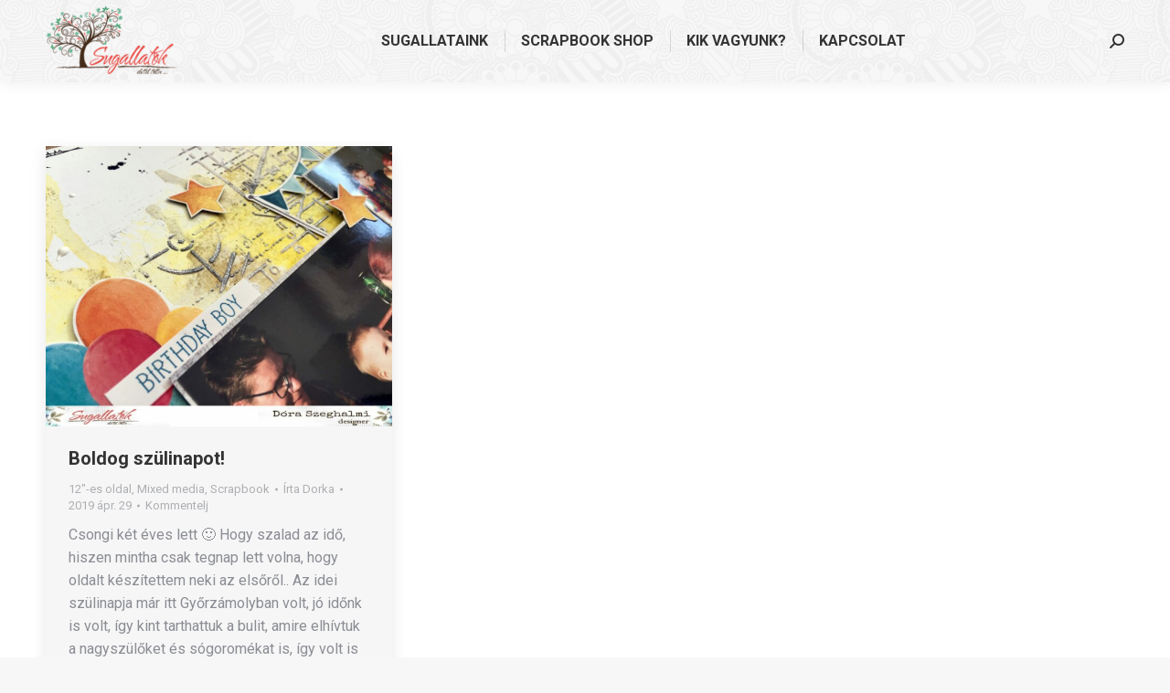

--- FILE ---
content_type: text/html; charset=UTF-8
request_url: https://sugallatok.hu/2019/04/29/
body_size: 14893
content:
<!DOCTYPE html>
<!--[if !(IE 6) | !(IE 7) | !(IE 8)  ]><!-->
<html lang="hu" class="no-js">
<!--<![endif]-->
<head>
	<meta charset="UTF-8" />
		<meta name="viewport" content="width=device-width, initial-scale=1, maximum-scale=1, user-scalable=0">
		<meta name="theme-color" content="#4ed87c"/>	<link rel="profile" href="https://gmpg.org/xfn/11" />
	<title>2019 ápr. 29 &#8211; Sugallatok</title>
<meta name='robots' content='max-image-preview:large' />
	<style>img:is([sizes="auto" i], [sizes^="auto," i]) { contain-intrinsic-size: 3000px 1500px }</style>
	<link rel='dns-prefetch' href='//www.google.com' />
<link rel='dns-prefetch' href='//maps.googleapis.com' />
<link rel='dns-prefetch' href='//maxcdn.bootstrapcdn.com' />
<link rel='dns-prefetch' href='//fonts.googleapis.com' />
<link rel='dns-prefetch' href='//www.googletagmanager.com' />
<link rel="alternate" type="application/rss+xml" title="Sugallatok &raquo; hírcsatorna" href="https://sugallatok.hu/feed/" />
<link rel="alternate" type="application/rss+xml" title="Sugallatok &raquo; hozzászólás hírcsatorna" href="https://sugallatok.hu/comments/feed/" />
<link rel='stylesheet' id='sbi_styles-css' href='https://sugallatok.hu/wp-content/plugins/instagram-feed/css/sbi-styles.min.css?ver=6.8.0' media='all' />
<style id='wp-emoji-styles-inline-css'>

	img.wp-smiley, img.emoji {
		display: inline !important;
		border: none !important;
		box-shadow: none !important;
		height: 1em !important;
		width: 1em !important;
		margin: 0 0.07em !important;
		vertical-align: -0.1em !important;
		background: none !important;
		padding: 0 !important;
	}
</style>
<link rel='stylesheet' id='wp-block-library-css' href='https://sugallatok.hu/wp-includes/css/dist/block-library/style.min.css?ver=6.8.3' media='all' />
<style id='wp-block-library-theme-inline-css'>
.wp-block-audio :where(figcaption){color:#555;font-size:13px;text-align:center}.is-dark-theme .wp-block-audio :where(figcaption){color:#ffffffa6}.wp-block-audio{margin:0 0 1em}.wp-block-code{border:1px solid #ccc;border-radius:4px;font-family:Menlo,Consolas,monaco,monospace;padding:.8em 1em}.wp-block-embed :where(figcaption){color:#555;font-size:13px;text-align:center}.is-dark-theme .wp-block-embed :where(figcaption){color:#ffffffa6}.wp-block-embed{margin:0 0 1em}.blocks-gallery-caption{color:#555;font-size:13px;text-align:center}.is-dark-theme .blocks-gallery-caption{color:#ffffffa6}:root :where(.wp-block-image figcaption){color:#555;font-size:13px;text-align:center}.is-dark-theme :root :where(.wp-block-image figcaption){color:#ffffffa6}.wp-block-image{margin:0 0 1em}.wp-block-pullquote{border-bottom:4px solid;border-top:4px solid;color:currentColor;margin-bottom:1.75em}.wp-block-pullquote cite,.wp-block-pullquote footer,.wp-block-pullquote__citation{color:currentColor;font-size:.8125em;font-style:normal;text-transform:uppercase}.wp-block-quote{border-left:.25em solid;margin:0 0 1.75em;padding-left:1em}.wp-block-quote cite,.wp-block-quote footer{color:currentColor;font-size:.8125em;font-style:normal;position:relative}.wp-block-quote:where(.has-text-align-right){border-left:none;border-right:.25em solid;padding-left:0;padding-right:1em}.wp-block-quote:where(.has-text-align-center){border:none;padding-left:0}.wp-block-quote.is-large,.wp-block-quote.is-style-large,.wp-block-quote:where(.is-style-plain){border:none}.wp-block-search .wp-block-search__label{font-weight:700}.wp-block-search__button{border:1px solid #ccc;padding:.375em .625em}:where(.wp-block-group.has-background){padding:1.25em 2.375em}.wp-block-separator.has-css-opacity{opacity:.4}.wp-block-separator{border:none;border-bottom:2px solid;margin-left:auto;margin-right:auto}.wp-block-separator.has-alpha-channel-opacity{opacity:1}.wp-block-separator:not(.is-style-wide):not(.is-style-dots){width:100px}.wp-block-separator.has-background:not(.is-style-dots){border-bottom:none;height:1px}.wp-block-separator.has-background:not(.is-style-wide):not(.is-style-dots){height:2px}.wp-block-table{margin:0 0 1em}.wp-block-table td,.wp-block-table th{word-break:normal}.wp-block-table :where(figcaption){color:#555;font-size:13px;text-align:center}.is-dark-theme .wp-block-table :where(figcaption){color:#ffffffa6}.wp-block-video :where(figcaption){color:#555;font-size:13px;text-align:center}.is-dark-theme .wp-block-video :where(figcaption){color:#ffffffa6}.wp-block-video{margin:0 0 1em}:root :where(.wp-block-template-part.has-background){margin-bottom:0;margin-top:0;padding:1.25em 2.375em}
</style>
<style id='classic-theme-styles-inline-css'>
/*! This file is auto-generated */
.wp-block-button__link{color:#fff;background-color:#32373c;border-radius:9999px;box-shadow:none;text-decoration:none;padding:calc(.667em + 2px) calc(1.333em + 2px);font-size:1.125em}.wp-block-file__button{background:#32373c;color:#fff;text-decoration:none}
</style>
<style id='global-styles-inline-css'>
:root{--wp--preset--aspect-ratio--square: 1;--wp--preset--aspect-ratio--4-3: 4/3;--wp--preset--aspect-ratio--3-4: 3/4;--wp--preset--aspect-ratio--3-2: 3/2;--wp--preset--aspect-ratio--2-3: 2/3;--wp--preset--aspect-ratio--16-9: 16/9;--wp--preset--aspect-ratio--9-16: 9/16;--wp--preset--color--black: #000000;--wp--preset--color--cyan-bluish-gray: #abb8c3;--wp--preset--color--white: #FFF;--wp--preset--color--pale-pink: #f78da7;--wp--preset--color--vivid-red: #cf2e2e;--wp--preset--color--luminous-vivid-orange: #ff6900;--wp--preset--color--luminous-vivid-amber: #fcb900;--wp--preset--color--light-green-cyan: #7bdcb5;--wp--preset--color--vivid-green-cyan: #00d084;--wp--preset--color--pale-cyan-blue: #8ed1fc;--wp--preset--color--vivid-cyan-blue: #0693e3;--wp--preset--color--vivid-purple: #9b51e0;--wp--preset--color--accent: #4ed87c;--wp--preset--color--dark-gray: #111;--wp--preset--color--light-gray: #767676;--wp--preset--gradient--vivid-cyan-blue-to-vivid-purple: linear-gradient(135deg,rgba(6,147,227,1) 0%,rgb(155,81,224) 100%);--wp--preset--gradient--light-green-cyan-to-vivid-green-cyan: linear-gradient(135deg,rgb(122,220,180) 0%,rgb(0,208,130) 100%);--wp--preset--gradient--luminous-vivid-amber-to-luminous-vivid-orange: linear-gradient(135deg,rgba(252,185,0,1) 0%,rgba(255,105,0,1) 100%);--wp--preset--gradient--luminous-vivid-orange-to-vivid-red: linear-gradient(135deg,rgba(255,105,0,1) 0%,rgb(207,46,46) 100%);--wp--preset--gradient--very-light-gray-to-cyan-bluish-gray: linear-gradient(135deg,rgb(238,238,238) 0%,rgb(169,184,195) 100%);--wp--preset--gradient--cool-to-warm-spectrum: linear-gradient(135deg,rgb(74,234,220) 0%,rgb(151,120,209) 20%,rgb(207,42,186) 40%,rgb(238,44,130) 60%,rgb(251,105,98) 80%,rgb(254,248,76) 100%);--wp--preset--gradient--blush-light-purple: linear-gradient(135deg,rgb(255,206,236) 0%,rgb(152,150,240) 100%);--wp--preset--gradient--blush-bordeaux: linear-gradient(135deg,rgb(254,205,165) 0%,rgb(254,45,45) 50%,rgb(107,0,62) 100%);--wp--preset--gradient--luminous-dusk: linear-gradient(135deg,rgb(255,203,112) 0%,rgb(199,81,192) 50%,rgb(65,88,208) 100%);--wp--preset--gradient--pale-ocean: linear-gradient(135deg,rgb(255,245,203) 0%,rgb(182,227,212) 50%,rgb(51,167,181) 100%);--wp--preset--gradient--electric-grass: linear-gradient(135deg,rgb(202,248,128) 0%,rgb(113,206,126) 100%);--wp--preset--gradient--midnight: linear-gradient(135deg,rgb(2,3,129) 0%,rgb(40,116,252) 100%);--wp--preset--font-size--small: 13px;--wp--preset--font-size--medium: 20px;--wp--preset--font-size--large: 36px;--wp--preset--font-size--x-large: 42px;--wp--preset--spacing--20: 0.44rem;--wp--preset--spacing--30: 0.67rem;--wp--preset--spacing--40: 1rem;--wp--preset--spacing--50: 1.5rem;--wp--preset--spacing--60: 2.25rem;--wp--preset--spacing--70: 3.38rem;--wp--preset--spacing--80: 5.06rem;--wp--preset--shadow--natural: 6px 6px 9px rgba(0, 0, 0, 0.2);--wp--preset--shadow--deep: 12px 12px 50px rgba(0, 0, 0, 0.4);--wp--preset--shadow--sharp: 6px 6px 0px rgba(0, 0, 0, 0.2);--wp--preset--shadow--outlined: 6px 6px 0px -3px rgba(255, 255, 255, 1), 6px 6px rgba(0, 0, 0, 1);--wp--preset--shadow--crisp: 6px 6px 0px rgba(0, 0, 0, 1);}:where(.is-layout-flex){gap: 0.5em;}:where(.is-layout-grid){gap: 0.5em;}body .is-layout-flex{display: flex;}.is-layout-flex{flex-wrap: wrap;align-items: center;}.is-layout-flex > :is(*, div){margin: 0;}body .is-layout-grid{display: grid;}.is-layout-grid > :is(*, div){margin: 0;}:where(.wp-block-columns.is-layout-flex){gap: 2em;}:where(.wp-block-columns.is-layout-grid){gap: 2em;}:where(.wp-block-post-template.is-layout-flex){gap: 1.25em;}:where(.wp-block-post-template.is-layout-grid){gap: 1.25em;}.has-black-color{color: var(--wp--preset--color--black) !important;}.has-cyan-bluish-gray-color{color: var(--wp--preset--color--cyan-bluish-gray) !important;}.has-white-color{color: var(--wp--preset--color--white) !important;}.has-pale-pink-color{color: var(--wp--preset--color--pale-pink) !important;}.has-vivid-red-color{color: var(--wp--preset--color--vivid-red) !important;}.has-luminous-vivid-orange-color{color: var(--wp--preset--color--luminous-vivid-orange) !important;}.has-luminous-vivid-amber-color{color: var(--wp--preset--color--luminous-vivid-amber) !important;}.has-light-green-cyan-color{color: var(--wp--preset--color--light-green-cyan) !important;}.has-vivid-green-cyan-color{color: var(--wp--preset--color--vivid-green-cyan) !important;}.has-pale-cyan-blue-color{color: var(--wp--preset--color--pale-cyan-blue) !important;}.has-vivid-cyan-blue-color{color: var(--wp--preset--color--vivid-cyan-blue) !important;}.has-vivid-purple-color{color: var(--wp--preset--color--vivid-purple) !important;}.has-black-background-color{background-color: var(--wp--preset--color--black) !important;}.has-cyan-bluish-gray-background-color{background-color: var(--wp--preset--color--cyan-bluish-gray) !important;}.has-white-background-color{background-color: var(--wp--preset--color--white) !important;}.has-pale-pink-background-color{background-color: var(--wp--preset--color--pale-pink) !important;}.has-vivid-red-background-color{background-color: var(--wp--preset--color--vivid-red) !important;}.has-luminous-vivid-orange-background-color{background-color: var(--wp--preset--color--luminous-vivid-orange) !important;}.has-luminous-vivid-amber-background-color{background-color: var(--wp--preset--color--luminous-vivid-amber) !important;}.has-light-green-cyan-background-color{background-color: var(--wp--preset--color--light-green-cyan) !important;}.has-vivid-green-cyan-background-color{background-color: var(--wp--preset--color--vivid-green-cyan) !important;}.has-pale-cyan-blue-background-color{background-color: var(--wp--preset--color--pale-cyan-blue) !important;}.has-vivid-cyan-blue-background-color{background-color: var(--wp--preset--color--vivid-cyan-blue) !important;}.has-vivid-purple-background-color{background-color: var(--wp--preset--color--vivid-purple) !important;}.has-black-border-color{border-color: var(--wp--preset--color--black) !important;}.has-cyan-bluish-gray-border-color{border-color: var(--wp--preset--color--cyan-bluish-gray) !important;}.has-white-border-color{border-color: var(--wp--preset--color--white) !important;}.has-pale-pink-border-color{border-color: var(--wp--preset--color--pale-pink) !important;}.has-vivid-red-border-color{border-color: var(--wp--preset--color--vivid-red) !important;}.has-luminous-vivid-orange-border-color{border-color: var(--wp--preset--color--luminous-vivid-orange) !important;}.has-luminous-vivid-amber-border-color{border-color: var(--wp--preset--color--luminous-vivid-amber) !important;}.has-light-green-cyan-border-color{border-color: var(--wp--preset--color--light-green-cyan) !important;}.has-vivid-green-cyan-border-color{border-color: var(--wp--preset--color--vivid-green-cyan) !important;}.has-pale-cyan-blue-border-color{border-color: var(--wp--preset--color--pale-cyan-blue) !important;}.has-vivid-cyan-blue-border-color{border-color: var(--wp--preset--color--vivid-cyan-blue) !important;}.has-vivid-purple-border-color{border-color: var(--wp--preset--color--vivid-purple) !important;}.has-vivid-cyan-blue-to-vivid-purple-gradient-background{background: var(--wp--preset--gradient--vivid-cyan-blue-to-vivid-purple) !important;}.has-light-green-cyan-to-vivid-green-cyan-gradient-background{background: var(--wp--preset--gradient--light-green-cyan-to-vivid-green-cyan) !important;}.has-luminous-vivid-amber-to-luminous-vivid-orange-gradient-background{background: var(--wp--preset--gradient--luminous-vivid-amber-to-luminous-vivid-orange) !important;}.has-luminous-vivid-orange-to-vivid-red-gradient-background{background: var(--wp--preset--gradient--luminous-vivid-orange-to-vivid-red) !important;}.has-very-light-gray-to-cyan-bluish-gray-gradient-background{background: var(--wp--preset--gradient--very-light-gray-to-cyan-bluish-gray) !important;}.has-cool-to-warm-spectrum-gradient-background{background: var(--wp--preset--gradient--cool-to-warm-spectrum) !important;}.has-blush-light-purple-gradient-background{background: var(--wp--preset--gradient--blush-light-purple) !important;}.has-blush-bordeaux-gradient-background{background: var(--wp--preset--gradient--blush-bordeaux) !important;}.has-luminous-dusk-gradient-background{background: var(--wp--preset--gradient--luminous-dusk) !important;}.has-pale-ocean-gradient-background{background: var(--wp--preset--gradient--pale-ocean) !important;}.has-electric-grass-gradient-background{background: var(--wp--preset--gradient--electric-grass) !important;}.has-midnight-gradient-background{background: var(--wp--preset--gradient--midnight) !important;}.has-small-font-size{font-size: var(--wp--preset--font-size--small) !important;}.has-medium-font-size{font-size: var(--wp--preset--font-size--medium) !important;}.has-large-font-size{font-size: var(--wp--preset--font-size--large) !important;}.has-x-large-font-size{font-size: var(--wp--preset--font-size--x-large) !important;}
:where(.wp-block-post-template.is-layout-flex){gap: 1.25em;}:where(.wp-block-post-template.is-layout-grid){gap: 1.25em;}
:where(.wp-block-columns.is-layout-flex){gap: 2em;}:where(.wp-block-columns.is-layout-grid){gap: 2em;}
:root :where(.wp-block-pullquote){font-size: 1.5em;line-height: 1.6;}
</style>
<link rel='stylesheet' id='easy_author_image-css' href='https://sugallatok.hu/wp-content/plugins/author-profile-image/css/easy-author-image.css?ver=6.8.3' media='all' />
<link rel='stylesheet' id='contact-form-7-css' href='https://sugallatok.hu/wp-content/plugins/contact-form-7/includes/css/styles.css?ver=6.1.4' media='all' />
<link rel='stylesheet' id='jpibfi-style-css' href='https://sugallatok.hu/wp-content/plugins/jquery-pin-it-button-for-images/css/client.css?ver=3.0.6' media='all' />
<link rel='stylesheet' id='pswp_products.css-css' href='https://sugallatok.hu/wp-content/plugins/prestawp/views/css/products.css?ver=6.8.3' media='all' />
<link rel='stylesheet' id='prestawp.css-css' href='https://sugallatok.hu/wp-content/plugins/prestawp/views/css/prestawp.css?ver=6.8.3' media='all' />
<link rel='stylesheet' id='wpsf_wpsf-css' href='https://sugallatok.hu/wp-content/plugins/wp-spam-fighter/css/wpsf.css?ver=0.5.1' media='all' />
<link rel='stylesheet' id='cff-css' href='https://sugallatok.hu/wp-content/plugins/custom-facebook-feed/assets/css/cff-style.min.css?ver=4.3.0' media='all' />
<link rel='stylesheet' id='sb-font-awesome-css' href='https://maxcdn.bootstrapcdn.com/font-awesome/4.7.0/css/font-awesome.min.css?ver=6.8.3' media='all' />
<link rel='stylesheet' id='the7-font-css' href='https://sugallatok.hu/wp-content/themes/dt-the7/fonts/icomoon-the7-font/icomoon-the7-font.min.css?ver=12.4.2' media='all' />
<link rel='stylesheet' id='youtube-channel-gallery-css' href='https://sugallatok.hu/wp-content/plugins/_youtube-channel-gallery/styles.css?ver=6.8.3' media='all' />
<link rel='stylesheet' id='jquery.magnific-popup-css' href='https://sugallatok.hu/wp-content/plugins/_youtube-channel-gallery/magnific-popup.css?ver=6.8.3' media='all' />
<link rel='stylesheet' id='dt-web-fonts-css' href='https://fonts.googleapis.com/css?family=Roboto:400,500,600,700%7COpen+Sans:400,600,700' media='all' />
<link rel='stylesheet' id='dt-main-css' href='https://sugallatok.hu/wp-content/themes/dt-the7/css/main.min.css?ver=12.4.2' media='all' />
<style id='dt-main-inline-css'>
body #load {
  display: block;
  height: 100%;
  overflow: hidden;
  position: fixed;
  width: 100%;
  z-index: 9901;
  opacity: 1;
  visibility: visible;
  transition: all .35s ease-out;
}
.load-wrap {
  width: 100%;
  height: 100%;
  background-position: center center;
  background-repeat: no-repeat;
  text-align: center;
  display: -ms-flexbox;
  display: -ms-flex;
  display: flex;
  -ms-align-items: center;
  -ms-flex-align: center;
  align-items: center;
  -ms-flex-flow: column wrap;
  flex-flow: column wrap;
  -ms-flex-pack: center;
  -ms-justify-content: center;
  justify-content: center;
}
.load-wrap > svg {
  position: absolute;
  top: 50%;
  left: 50%;
  transform: translate(-50%,-50%);
}
#load {
  background: var(--the7-elementor-beautiful-loading-bg,#ffffff);
  --the7-beautiful-spinner-color2: var(--the7-beautiful-spinner-color,rgba(51,51,51,0.25));
}

</style>
<link rel='stylesheet' id='the7-custom-scrollbar-css' href='https://sugallatok.hu/wp-content/themes/dt-the7/lib/custom-scrollbar/custom-scrollbar.min.css?ver=12.4.2' media='all' />
<link rel='stylesheet' id='the7-wpbakery-css' href='https://sugallatok.hu/wp-content/themes/dt-the7/css/wpbakery.min.css?ver=12.4.2' media='all' />
<link rel='stylesheet' id='the7-core-css' href='https://sugallatok.hu/wp-content/plugins/dt-the7-core/assets/css/post-type.min.css?ver=2.7.10' media='all' />
<link rel='stylesheet' id='the7-css-vars-css' href='https://sugallatok.hu/wp-content/uploads/the7-css/css-vars.css?ver=322121072729' media='all' />
<link rel='stylesheet' id='dt-custom-css' href='https://sugallatok.hu/wp-content/uploads/the7-css/custom.css?ver=322121072729' media='all' />
<link rel='stylesheet' id='dt-media-css' href='https://sugallatok.hu/wp-content/uploads/the7-css/media.css?ver=322121072729' media='all' />
<link rel='stylesheet' id='the7-mega-menu-css' href='https://sugallatok.hu/wp-content/uploads/the7-css/mega-menu.css?ver=322121072729' media='all' />
<link rel='stylesheet' id='the7-elements-albums-portfolio-css' href='https://sugallatok.hu/wp-content/uploads/the7-css/the7-elements-albums-portfolio.css?ver=322121072729' media='all' />
<link rel='stylesheet' id='the7-elements-css' href='https://sugallatok.hu/wp-content/uploads/the7-css/post-type-dynamic.css?ver=322121072729' media='all' />
<link rel='stylesheet' id='style-css' href='https://sugallatok.hu/wp-content/themes/dt-the7/style.css?ver=12.4.2' media='all' />
<link rel='stylesheet' id='ultimate-vc-addons-style-min-css' href='https://sugallatok.hu/wp-content/plugins/Ultimate_VC_Addons/assets/min-css/ultimate.min.css?ver=3.20.2' media='all' />
<link rel='stylesheet' id='ultimate-vc-addons-icons-css' href='https://sugallatok.hu/wp-content/plugins/Ultimate_VC_Addons/assets/css/icons.css?ver=3.20.2' media='all' />
<link rel='stylesheet' id='ultimate-vc-addons-vidcons-css' href='https://sugallatok.hu/wp-content/plugins/Ultimate_VC_Addons/assets/fonts/vidcons.css?ver=3.20.2' media='all' />
<link rel='stylesheet' id='rt-mediaelement-css' href='https://sugallatok.hu/wp-content/plugins/buddypress-media/lib/media-element/mediaelementplayer-legacy.min.css?ver=4.6.22' media='all' />
<link rel='stylesheet' id='rt-mediaelement-wp-css' href='https://sugallatok.hu/wp-content/plugins/buddypress-media/lib/media-element/wp-mediaelement.min.css?ver=4.6.22' media='all' />
<link rel='stylesheet' id='dashicons-css' href='https://sugallatok.hu/wp-includes/css/dashicons.min.css?ver=6.8.3' media='all' />
<link rel='stylesheet' id='rtmedia-main-css' href='https://sugallatok.hu/wp-content/plugins/buddypress-media/app/assets/css/rtmedia.min.css?ver=4.6.22' media='all' />
<link rel='stylesheet' id='rtmedia-upload-terms-main-css' href='https://sugallatok.hu/wp-content/plugins/buddypress-media/app/assets/css/rtm-upload-terms.min.css?ver=4.6.22' media='all' />
<script src="https://sugallatok.hu/wp-includes/js/jquery/jquery.min.js?ver=3.7.1" id="jquery-core-js"></script>
<script src="https://sugallatok.hu/wp-includes/js/jquery/jquery-migrate.min.js?ver=3.4.1" id="jquery-migrate-js"></script>
<script src="https://sugallatok.hu/wp-includes/js/plupload/moxie.min.js?ver=1.3.5.1" id="moxiejs-js"></script>
<script src="https://sugallatok.hu/wp-includes/js/plupload/plupload.min.js?ver=2.1.9" id="plupload-js"></script>
<script src="https://sugallatok.hu/wp-content/plugins/prestawp/views/js/prestawp.js?ver=6.8.3" id="prestawp.js-js"></script>
<script src="https://www.google.com/recaptcha/api.js?ver=6.8.3" id="recaptcha-js"></script>
<script id="dt-above-fold-js-extra">
var dtLocal = {"themeUrl":"https:\/\/sugallatok.hu\/wp-content\/themes\/dt-the7","passText":"A v\u00e9dett tartalom megtekint\u00e9s\u00e9hez k\u00e9rem \u00edrja be a jelsz\u00f3t:","moreButtonText":{"loading":"Bet\u00f6lt\u00e9s...","loadMore":"Tov\u00e1bbi r\u00e9szletek"},"postID":"9766","ajaxurl":"https:\/\/sugallatok.hu\/wp-admin\/admin-ajax.php","REST":{"baseUrl":"https:\/\/sugallatok.hu\/wp-json\/the7\/v1","endpoints":{"sendMail":"\/send-mail"}},"contactMessages":{"required":"One or more fields have an error. Please check and try again.","terms":"Fogadd el az Adatkezel\u00e9si t\u00e1j\u00e9koztat\u00f3ban foglaltakat.","fillTheCaptchaError":"Igazold, hogy nem vagy robot."},"captchaSiteKey":"","ajaxNonce":"7b7be9990e","pageData":{"type":"archive","template":"archive","layout":"masonry"},"themeSettings":{"smoothScroll":"off","lazyLoading":false,"desktopHeader":{"height":90},"ToggleCaptionEnabled":"disabled","ToggleCaption":"Navig\u00e1ci\u00f3","floatingHeader":{"showAfter":94,"showMenu":true,"height":64,"logo":{"showLogo":true,"html":"<img class=\" preload-me\" src=\"https:\/\/sugallatok.hu\/wp-content\/uploads\/2015\/07\/sugallatok_logo_272-e1663195857515.png\" srcset=\"https:\/\/sugallatok.hu\/wp-content\/uploads\/2015\/07\/sugallatok_logo_272-e1663195857515.png 144w, https:\/\/sugallatok.hu\/wp-content\/uploads\/2015\/07\/sugallatok_logo_272-e1663195857515.png 144w\" width=\"144\" height=\"80\"   sizes=\"144px\" alt=\"Sugallatok\" \/>","url":"https:\/\/sugallatok.hu\/"}},"topLine":{"floatingTopLine":{"logo":{"showLogo":false,"html":""}}},"mobileHeader":{"firstSwitchPoint":992,"secondSwitchPoint":778,"firstSwitchPointHeight":60,"secondSwitchPointHeight":60,"mobileToggleCaptionEnabled":"disabled","mobileToggleCaption":"Men\u00fc"},"stickyMobileHeaderFirstSwitch":{"logo":{"html":"<img class=\" preload-me\" src=\"https:\/\/sugallatok.hu\/wp-content\/uploads\/2015\/07\/sugallatok_logo_272-e1663195857515.png\" srcset=\"https:\/\/sugallatok.hu\/wp-content\/uploads\/2015\/07\/sugallatok_logo_272-e1663195857515.png 144w, https:\/\/sugallatok.hu\/wp-content\/uploads\/2015\/07\/sugallatok_logo_272-e1663195857515.png 144w\" width=\"144\" height=\"80\"   sizes=\"144px\" alt=\"Sugallatok\" \/>"}},"stickyMobileHeaderSecondSwitch":{"logo":{"html":"<img class=\" preload-me\" src=\"https:\/\/sugallatok.hu\/wp-content\/uploads\/2015\/07\/sugallatok_logo_272-e1663195857515.png\" srcset=\"https:\/\/sugallatok.hu\/wp-content\/uploads\/2015\/07\/sugallatok_logo_272-e1663195857515.png 144w, https:\/\/sugallatok.hu\/wp-content\/uploads\/2015\/07\/sugallatok_logo_272-e1663195857515.png 144w\" width=\"144\" height=\"80\"   sizes=\"144px\" alt=\"Sugallatok\" \/>"}},"sidebar":{"switchPoint":992},"boxedWidth":"1280px"},"VCMobileScreenWidth":"768"};
var dtShare = {"shareButtonText":{"facebook":"Megoszt\u00e1s a Facebookon","twitter":"Share on X","pinterest":"Pin it","linkedin":"Megoszt\u00e1s a Lindedinen","whatsapp":"Megoszt\u00e1s Whatsappon"},"overlayOpacity":"85"};
</script>
<script src="https://sugallatok.hu/wp-content/themes/dt-the7/js/above-the-fold.min.js?ver=12.4.2" id="dt-above-fold-js"></script>
<script src="https://sugallatok.hu/wp-content/plugins/Ultimate_VC_Addons/assets/min-js/modernizr-custom.min.js?ver=3.20.2" id="ultimate-vc-addons-modernizr-js"></script>
<script src="https://sugallatok.hu/wp-content/plugins/Ultimate_VC_Addons/assets/min-js/jquery-ui.min.js?ver=3.20.2" id="jquery_ui-js"></script>
<script src="https://maps.googleapis.com/maps/api/js" id="ultimate-vc-addons-googleapis-js"></script>
<script src="https://sugallatok.hu/wp-includes/js/jquery/ui/core.min.js?ver=1.13.3" id="jquery-ui-core-js"></script>
<script src="https://sugallatok.hu/wp-includes/js/jquery/ui/mouse.min.js?ver=1.13.3" id="jquery-ui-mouse-js"></script>
<script src="https://sugallatok.hu/wp-includes/js/jquery/ui/slider.min.js?ver=1.13.3" id="jquery-ui-slider-js"></script>
<script src="https://sugallatok.hu/wp-content/plugins/Ultimate_VC_Addons/assets/min-js/jquery-ui-labeledslider.min.js?ver=3.20.2" id="ultimate-vc-addons_range_tick-js"></script>
<script src="https://sugallatok.hu/wp-content/plugins/Ultimate_VC_Addons/assets/min-js/ultimate.min.js?ver=3.20.2" id="ultimate-vc-addons-script-js"></script>
<script src="https://sugallatok.hu/wp-content/plugins/Ultimate_VC_Addons/assets/min-js/modal-all.min.js?ver=3.20.2" id="ultimate-vc-addons-modal-all-js"></script>
<script src="https://sugallatok.hu/wp-content/plugins/Ultimate_VC_Addons/assets/min-js/jparallax.min.js?ver=3.20.2" id="ultimate-vc-addons-jquery.shake-js"></script>
<script src="https://sugallatok.hu/wp-content/plugins/Ultimate_VC_Addons/assets/min-js/vhparallax.min.js?ver=3.20.2" id="ultimate-vc-addons-jquery.vhparallax-js"></script>
<script src="https://sugallatok.hu/wp-content/plugins/Ultimate_VC_Addons/assets/min-js/ultimate_bg.min.js?ver=3.20.2" id="ultimate-vc-addons-row-bg-js"></script>
<script src="https://sugallatok.hu/wp-content/plugins/Ultimate_VC_Addons/assets/min-js/mb-YTPlayer.min.js?ver=3.20.2" id="ultimate-vc-addons-jquery.ytplayer-js"></script>
<script></script><link rel="https://api.w.org/" href="https://sugallatok.hu/wp-json/" /><link rel="EditURI" type="application/rsd+xml" title="RSD" href="https://sugallatok.hu/xmlrpc.php?rsd" />
<meta name="generator" content="WordPress 6.8.3" />
<meta name="generator" content="Site Kit by Google 1.150.0" /><style type="text/css">
	a.pinit-button.custom span {
		}

	.pinit-hover {
		opacity: 0.5 !important;
		filter: alpha(opacity=50) !important;
	}
	a.pinit-button {
	border-bottom: 0 !important;
	box-shadow: none !important;
	margin-bottom: 0 !important;
}
a.pinit-button::after {
    display: none;
}</style>
					<style type="text/css">
							.rtmedia-activity-container ul.rtm-activity-media-list{
			overflow: auto;
			}

			div.rtmedia-activity-container ul.rtm-activity-media-list li.media-type-document,
			div.rtmedia-activity-container ul.rtm-activity-media-list li.media-type-other{
			margin-left: 0.6em !important;
			}

			.rtmedia-activity-container li.media-type-video{
			height: 240px !important;
			width: 320px !important;
			}

			.rtmedia-activity-container li.media-type-video div.rtmedia-item-thumbnail,
			.rtmedia-activity-container li.media-type-photo a{
			width: 100% !important;
			height: 98% !important;
			}

			.rtmedia-activity-container li.media-type-video div.rtmedia-item-thumbnail video{
			width: 100% !important;
			height: 100% !important;
			}

			.rtmedia-activity-container li.media-type-video div.rtmedia-item-thumbnail .mejs-video video {
			width: 100% !important;
			height: 100% !important;
			}

			.rtmedia-activity-container li.media-type-music{
			width: 320px !important;
			}

			.rtmedia-activity-container li.media-type-music .rtmedia-item-thumbnail,
			.rtmedia-activity-container li.media-type-music .rtmedia-item-thumbnail .mejs-audio,
			.rtmedia-activity-container li.media-type-music .rtmedia-item-thumbnail audio{
			width: 100% !important;
			}

			.rtmedia-activity-container li.media-type-photo{
			width: 320px !important;
			height: 240px !important;
			}

			.rtmedia-activity-container .media-type-photo .rtmedia-item-thumbnail,
			.rtmedia-activity-container .media-type-photo .rtmedia-item-thumbnail img {
			width: 100% !important;
			height: 100% !important;
			overflow: hidden;
			}
						#buddypress ul.activity-list li.activity-item .activity-comments ul li form.ac-form .rtmedia-comment-media-upload,#buddypress ul.activity-list li.activity-item .activity-comments ul li form.ac-form .rtmedia-container {
					display: none !important
				}
					.rtmedia-container ul.rtmedia-list li.rtmedia-list-item div.rtmedia-item-thumbnail {
		width: 150px;
		max-height: 150px;
		}
		.rtmedia-container ul.rtmedia-list li.rtmedia-list-item div.rtmedia-item-thumbnail img {
		max-width: 150px;
		max-height: 150px;
		}
		.rtmedia-container .rtmedia-list  .rtmedia-list-item {
		width: 150px;
		}
					</style>
			<meta name="generator" content="Powered by WPBakery Page Builder - drag and drop page builder for WordPress."/>
<meta name="generator" content="Powered by Slider Revolution 6.7.31 - responsive, Mobile-Friendly Slider Plugin for WordPress with comfortable drag and drop interface." />
<script type="text/javascript" id="the7-loader-script">
document.addEventListener("DOMContentLoaded", function(event) {
	var load = document.getElementById("load");
	if(!load.classList.contains('loader-removed')){
		var removeLoading = setTimeout(function() {
			load.className += " loader-removed";
		}, 300);
	}
});
</script>
		<link rel="icon" href="https://sugallatok.hu/wp-content/uploads/2015/07/cropped-favicon-e1437645586387-32x32.png" sizes="32x32" />
<link rel="icon" href="https://sugallatok.hu/wp-content/uploads/2015/07/cropped-favicon-e1437645586387-192x192.png" sizes="192x192" />
<link rel="apple-touch-icon" href="https://sugallatok.hu/wp-content/uploads/2015/07/cropped-favicon-e1437645586387-180x180.png" />
<meta name="msapplication-TileImage" content="https://sugallatok.hu/wp-content/uploads/2015/07/cropped-favicon-e1437645586387-270x270.png" />
<script>function setREVStartSize(e){
			//window.requestAnimationFrame(function() {
				window.RSIW = window.RSIW===undefined ? window.innerWidth : window.RSIW;
				window.RSIH = window.RSIH===undefined ? window.innerHeight : window.RSIH;
				try {
					var pw = document.getElementById(e.c).parentNode.offsetWidth,
						newh;
					pw = pw===0 || isNaN(pw) || (e.l=="fullwidth" || e.layout=="fullwidth") ? window.RSIW : pw;
					e.tabw = e.tabw===undefined ? 0 : parseInt(e.tabw);
					e.thumbw = e.thumbw===undefined ? 0 : parseInt(e.thumbw);
					e.tabh = e.tabh===undefined ? 0 : parseInt(e.tabh);
					e.thumbh = e.thumbh===undefined ? 0 : parseInt(e.thumbh);
					e.tabhide = e.tabhide===undefined ? 0 : parseInt(e.tabhide);
					e.thumbhide = e.thumbhide===undefined ? 0 : parseInt(e.thumbhide);
					e.mh = e.mh===undefined || e.mh=="" || e.mh==="auto" ? 0 : parseInt(e.mh,0);
					if(e.layout==="fullscreen" || e.l==="fullscreen")
						newh = Math.max(e.mh,window.RSIH);
					else{
						e.gw = Array.isArray(e.gw) ? e.gw : [e.gw];
						for (var i in e.rl) if (e.gw[i]===undefined || e.gw[i]===0) e.gw[i] = e.gw[i-1];
						e.gh = e.el===undefined || e.el==="" || (Array.isArray(e.el) && e.el.length==0)? e.gh : e.el;
						e.gh = Array.isArray(e.gh) ? e.gh : [e.gh];
						for (var i in e.rl) if (e.gh[i]===undefined || e.gh[i]===0) e.gh[i] = e.gh[i-1];
											
						var nl = new Array(e.rl.length),
							ix = 0,
							sl;
						e.tabw = e.tabhide>=pw ? 0 : e.tabw;
						e.thumbw = e.thumbhide>=pw ? 0 : e.thumbw;
						e.tabh = e.tabhide>=pw ? 0 : e.tabh;
						e.thumbh = e.thumbhide>=pw ? 0 : e.thumbh;
						for (var i in e.rl) nl[i] = e.rl[i]<window.RSIW ? 0 : e.rl[i];
						sl = nl[0];
						for (var i in nl) if (sl>nl[i] && nl[i]>0) { sl = nl[i]; ix=i;}
						var m = pw>(e.gw[ix]+e.tabw+e.thumbw) ? 1 : (pw-(e.tabw+e.thumbw)) / (e.gw[ix]);
						newh =  (e.gh[ix] * m) + (e.tabh + e.thumbh);
					}
					var el = document.getElementById(e.c);
					if (el!==null && el) el.style.height = newh+"px";
					el = document.getElementById(e.c+"_wrapper");
					if (el!==null && el) {
						el.style.height = newh+"px";
						el.style.display = "block";
					}
				} catch(e){
					console.log("Failure at Presize of Slider:" + e)
				}
			//});
		  };</script>
<noscript><style> .wpb_animate_when_almost_visible { opacity: 1; }</style></noscript><style id='the7-custom-inline-css' type='text/css'>
.sub-nav .menu-item i.fa,
.sub-nav .menu-item i.fas,
.sub-nav .menu-item i.far,
.sub-nav .menu-item i.fab {
	text-align: center;
	width: 1.25em;
}
</style>
</head>
<body id="the7-body" class="archive date wp-embed-responsive wp-theme-dt-the7 the7-core-ver-2.7.10 layout-masonry description-under-image boxed-layout dt-responsive-on right-mobile-menu-close-icon ouside-menu-close-icon mobile-hamburger-close-bg-enable mobile-hamburger-close-bg-hover-enable  fade-medium-mobile-menu-close-icon fade-medium-menu-close-icon srcset-enabled btn-flat custom-btn-color custom-btn-hover-color shadow-element-decoration phantom-sticky phantom-shadow-decoration phantom-main-logo-on sticky-mobile-header top-header first-switch-logo-left first-switch-menu-right second-switch-logo-left second-switch-menu-right right-mobile-menu layzr-loading-on popup-message-style the7-ver-12.4.2 wpb-js-composer js-comp-ver-8.3.1.1 vc_responsive">
<!-- The7 12.4.2 -->
<div id="load" class="spinner-loader">
	<div class="load-wrap"><style type="text/css">
    [class*="the7-spinner-animate-"]{
        animation: spinner-animation 1s cubic-bezier(1,1,1,1) infinite;
        x:46.5px;
        y:40px;
        width:7px;
        height:20px;
        fill:var(--the7-beautiful-spinner-color2);
        opacity: 0.2;
    }
    .the7-spinner-animate-2{
        animation-delay: 0.083s;
    }
    .the7-spinner-animate-3{
        animation-delay: 0.166s;
    }
    .the7-spinner-animate-4{
         animation-delay: 0.25s;
    }
    .the7-spinner-animate-5{
         animation-delay: 0.33s;
    }
    .the7-spinner-animate-6{
         animation-delay: 0.416s;
    }
    .the7-spinner-animate-7{
         animation-delay: 0.5s;
    }
    .the7-spinner-animate-8{
         animation-delay: 0.58s;
    }
    .the7-spinner-animate-9{
         animation-delay: 0.666s;
    }
    .the7-spinner-animate-10{
         animation-delay: 0.75s;
    }
    .the7-spinner-animate-11{
        animation-delay: 0.83s;
    }
    .the7-spinner-animate-12{
        animation-delay: 0.916s;
    }
    @keyframes spinner-animation{
        from {
            opacity: 1;
        }
        to{
            opacity: 0;
        }
    }
</style>
<svg width="75px" height="75px" xmlns="http://www.w3.org/2000/svg" viewBox="0 0 100 100" preserveAspectRatio="xMidYMid">
	<rect class="the7-spinner-animate-1" rx="5" ry="5" transform="rotate(0 50 50) translate(0 -30)"></rect>
	<rect class="the7-spinner-animate-2" rx="5" ry="5" transform="rotate(30 50 50) translate(0 -30)"></rect>
	<rect class="the7-spinner-animate-3" rx="5" ry="5" transform="rotate(60 50 50) translate(0 -30)"></rect>
	<rect class="the7-spinner-animate-4" rx="5" ry="5" transform="rotate(90 50 50) translate(0 -30)"></rect>
	<rect class="the7-spinner-animate-5" rx="5" ry="5" transform="rotate(120 50 50) translate(0 -30)"></rect>
	<rect class="the7-spinner-animate-6" rx="5" ry="5" transform="rotate(150 50 50) translate(0 -30)"></rect>
	<rect class="the7-spinner-animate-7" rx="5" ry="5" transform="rotate(180 50 50) translate(0 -30)"></rect>
	<rect class="the7-spinner-animate-8" rx="5" ry="5" transform="rotate(210 50 50) translate(0 -30)"></rect>
	<rect class="the7-spinner-animate-9" rx="5" ry="5" transform="rotate(240 50 50) translate(0 -30)"></rect>
	<rect class="the7-spinner-animate-10" rx="5" ry="5" transform="rotate(270 50 50) translate(0 -30)"></rect>
	<rect class="the7-spinner-animate-11" rx="5" ry="5" transform="rotate(300 50 50) translate(0 -30)"></rect>
	<rect class="the7-spinner-animate-12" rx="5" ry="5" transform="rotate(330 50 50) translate(0 -30)"></rect>
</svg></div>
</div>
<div id="page" class="boxed">
	<a class="skip-link screen-reader-text" href="#content">Egyből a tartalomra</a>

<div class="masthead inline-header center widgets full-height dividers shadow-decoration shadow-mobile-header-decoration small-mobile-menu-icon dt-parent-menu-clickable show-sub-menu-on-hover"  role="banner">

	<div class="top-bar full-width-line top-bar-empty top-bar-line-hide">
	<div class="top-bar-bg" ></div>
	<div class="mini-widgets left-widgets"></div><div class="mini-widgets right-widgets"></div></div>

	<header class="header-bar">

		<div class="branding">
	<div id="site-title" class="assistive-text">Sugallatok</div>
	<div id="site-description" class="assistive-text">élettel töltve&#8230;</div>
	<a class="same-logo" href="https://sugallatok.hu/"><img class=" preload-me" src="https://sugallatok.hu/wp-content/uploads/2015/07/sugallatok_logo_272-e1663195857515.png" srcset="https://sugallatok.hu/wp-content/uploads/2015/07/sugallatok_logo_272-e1663195857515.png 144w, https://sugallatok.hu/wp-content/uploads/2015/07/sugallatok_logo_272-e1663195857515.png 144w" width="144" height="80"   sizes="144px" alt="Sugallatok" /></a></div>

		<ul id="primary-menu" class="main-nav underline-decoration l-to-r-line outside-item-remove-margin"><li class="menu-item menu-item-type-custom menu-item-object-custom menu-item-has-children menu-item-22 first has-children depth-0"><a href='#' data-level='1'><span class="menu-item-text"><span class="menu-text">SUGALLATAINK</span></span></a><ul class="sub-nav hover-style-bg level-arrows-on"><li class="menu-item menu-item-type-taxonomy menu-item-object-category menu-item-663 first depth-1"><a href='https://sugallatok.hu/category/scrapbook/' data-level='2'><span class="menu-item-text"><span class="menu-text">Scrapbook</span></span></a></li> <li class="menu-item menu-item-type-taxonomy menu-item-object-category menu-item-2752 depth-1"><a href='https://sugallatok.hu/category/mixed-media/' data-level='2'><span class="menu-item-text"><span class="menu-text">Mixed Media</span></span></a></li> <li class="menu-item menu-item-type-taxonomy menu-item-object-category menu-item-4870 depth-1"><a href='https://sugallatok.hu/category/art-journal/' data-level='2'><span class="menu-item-text"><span class="menu-text">Art Journal</span></span></a></li> <li class="menu-item menu-item-type-taxonomy menu-item-object-category menu-item-16523 depth-1"><a href='https://sugallatok.hu/category/dekor/' data-level='2'><span class="menu-item-text"><span class="menu-text">Dekor</span></span></a></li> <li class="menu-item menu-item-type-taxonomy menu-item-object-category menu-item-16524 depth-1"><a href='https://sugallatok.hu/category/kihivas/' data-level='2'><span class="menu-item-text"><span class="menu-text">Kihívás</span></span></a></li> <li class="menu-item menu-item-type-taxonomy menu-item-object-category menu-item-16525 depth-1"><a href='https://sugallatok.hu/category/album/' data-level='2'><span class="menu-item-text"><span class="menu-text">Album</span></span></a></li> <li class="menu-item menu-item-type-taxonomy menu-item-object-category menu-item-16526 depth-1"><a href='https://sugallatok.hu/category/vaszon/' data-level='2'><span class="menu-item-text"><span class="menu-text">Vászon</span></span></a></li> <li class="menu-item menu-item-type-custom menu-item-object-custom menu-item-17709 depth-1"><a href='/blog' data-level='2'><span class="menu-item-text"><span class="menu-text">Minden bejegyzés</span></span></a></li> </ul></li> <li class="menu-item menu-item-type-custom menu-item-object-custom menu-item-8310 depth-0"><a href='https://www.scrapbookshop.hu/' data-level='1'><span class="menu-item-text"><span class="menu-text">SCRAPBOOK SHOP</span></span></a></li> <li class="menu-item menu-item-type-post_type menu-item-object-page menu-item-134 depth-0"><a href='https://sugallatok.hu/kik-vagyunk/' data-level='1'><span class="menu-item-text"><span class="menu-text">KIK VAGYUNK?</span></span></a></li> <li class="menu-item menu-item-type-post_type menu-item-object-page menu-item-133 last depth-0"><a href='https://sugallatok.hu/lepj-kapcsolatba-velunk/' data-level='1'><span class="menu-item-text"><span class="menu-text">KAPCSOLAT</span></span></a></li> </ul>
		<div class="mini-widgets"><div class="mini-search show-on-desktop near-logo-first-switch near-logo-second-switch popup-search custom-icon"><form class="searchform mini-widget-searchform" role="search" method="get" action="https://sugallatok.hu/">

	<div class="screen-reader-text">Keresés</div>

	
		<a href="" class="submit text-disable"><i class=" mw-icon the7-mw-icon-search-bold"></i></a>
		<div class="popup-search-wrap">
			<input type="text" aria-label="Keresés" class="field searchform-s" name="s" value="" placeholder="Type and hit enter …" title="Keresőmező"/>
			<a href="" class="search-icon"><i class="the7-mw-icon-search-bold"></i></a>
		</div>

			<input type="submit" class="assistive-text searchsubmit" value="Mehet!"/>
</form>
</div></div>
	</header>

</div>
<div role="navigation" aria-label="Main Menu" class="dt-mobile-header mobile-menu-show-divider">
	<div class="dt-close-mobile-menu-icon" aria-label="Close" role="button" tabindex="0"><div class="close-line-wrap"><span class="close-line"></span><span class="close-line"></span><span class="close-line"></span></div></div>	<ul id="mobile-menu" class="mobile-main-nav">
		<li class="menu-item menu-item-type-custom menu-item-object-custom menu-item-has-children menu-item-22 first has-children depth-0"><a href='#' data-level='1'><span class="menu-item-text"><span class="menu-text">SUGALLATAINK</span></span></a><ul class="sub-nav hover-style-bg level-arrows-on"><li class="menu-item menu-item-type-taxonomy menu-item-object-category menu-item-663 first depth-1"><a href='https://sugallatok.hu/category/scrapbook/' data-level='2'><span class="menu-item-text"><span class="menu-text">Scrapbook</span></span></a></li> <li class="menu-item menu-item-type-taxonomy menu-item-object-category menu-item-2752 depth-1"><a href='https://sugallatok.hu/category/mixed-media/' data-level='2'><span class="menu-item-text"><span class="menu-text">Mixed Media</span></span></a></li> <li class="menu-item menu-item-type-taxonomy menu-item-object-category menu-item-4870 depth-1"><a href='https://sugallatok.hu/category/art-journal/' data-level='2'><span class="menu-item-text"><span class="menu-text">Art Journal</span></span></a></li> <li class="menu-item menu-item-type-taxonomy menu-item-object-category menu-item-16523 depth-1"><a href='https://sugallatok.hu/category/dekor/' data-level='2'><span class="menu-item-text"><span class="menu-text">Dekor</span></span></a></li> <li class="menu-item menu-item-type-taxonomy menu-item-object-category menu-item-16524 depth-1"><a href='https://sugallatok.hu/category/kihivas/' data-level='2'><span class="menu-item-text"><span class="menu-text">Kihívás</span></span></a></li> <li class="menu-item menu-item-type-taxonomy menu-item-object-category menu-item-16525 depth-1"><a href='https://sugallatok.hu/category/album/' data-level='2'><span class="menu-item-text"><span class="menu-text">Album</span></span></a></li> <li class="menu-item menu-item-type-taxonomy menu-item-object-category menu-item-16526 depth-1"><a href='https://sugallatok.hu/category/vaszon/' data-level='2'><span class="menu-item-text"><span class="menu-text">Vászon</span></span></a></li> <li class="menu-item menu-item-type-custom menu-item-object-custom menu-item-17709 depth-1"><a href='/blog' data-level='2'><span class="menu-item-text"><span class="menu-text">Minden bejegyzés</span></span></a></li> </ul></li> <li class="menu-item menu-item-type-custom menu-item-object-custom menu-item-8310 depth-0"><a href='https://www.scrapbookshop.hu/' data-level='1'><span class="menu-item-text"><span class="menu-text">SCRAPBOOK SHOP</span></span></a></li> <li class="menu-item menu-item-type-post_type menu-item-object-page menu-item-134 depth-0"><a href='https://sugallatok.hu/kik-vagyunk/' data-level='1'><span class="menu-item-text"><span class="menu-text">KIK VAGYUNK?</span></span></a></li> <li class="menu-item menu-item-type-post_type menu-item-object-page menu-item-133 last depth-0"><a href='https://sugallatok.hu/lepj-kapcsolatba-velunk/' data-level='1'><span class="menu-item-text"><span class="menu-text">KAPCSOLAT</span></span></a></li> 	</ul>
	<div class='mobile-mini-widgets-in-menu'></div>
</div>



<div id="main" class="sidebar-none sidebar-divider-vertical">

	
	<div class="main-gradient"></div>
	<div class="wf-wrap">
	<div class="wf-container-main">

	

	<!-- Content -->
	<div id="content" class="content" role="main">

		<div class="wf-container loading-effect-fade-in iso-container bg-under-post description-under-image content-align-left" data-padding="10px" data-cur-page="1" data-width="320px" data-columns="3">
<div class="wf-cell iso-item" data-post-id="9766" data-date="2019-04-29T10:11:38+01:00" data-name="Boldog szülinapot!">
	<article class="post post-9766 type-post status-publish format-standard has-post-thumbnail hentry category-12-es-oldal category-mixed-media category-scrapbook tag-birthday tag-dorka tag-festes tag-kivagatok tag-pacazas tag-piatek category-318 category-177 category-5 bg-on fullwidth-img description-off">

		
			<div class="blog-media wf-td">

				<p><a href="https://sugallatok.hu/boldog-szulinapot/" class="alignnone rollover layzr-bg" ><img class="preload-me iso-lazy-load aspect" src="data:image/svg+xml,%3Csvg%20xmlns%3D&#39;http%3A%2F%2Fwww.w3.org%2F2000%2Fsvg&#39;%20viewBox%3D&#39;0%200%20650%20526&#39;%2F%3E" data-src="https://sugallatok.hu/wp-content/uploads/2019/04/IMG_5406-650x526.jpeg" data-srcset="https://sugallatok.hu/wp-content/uploads/2019/04/IMG_5406-650x526.jpeg 650w, https://sugallatok.hu/wp-content/uploads/2019/04/IMG_5406-1300x1052.jpeg 1300w" loading="eager" style="--ratio: 650 / 526" sizes="(max-width: 650px) 100vw, 650px" alt="" title="IMG_5406" width="650" height="526"  /></a></p>
			</div>

		
		<div class="blog-content wf-td">
			<h3 class="entry-title"><a href="https://sugallatok.hu/boldog-szulinapot/" title="Boldog szülinapot!" rel="bookmark">Boldog szülinapot!</a></h3>

			<div class="entry-meta"><span class="category-link"><a href="https://sugallatok.hu/category/12-es-oldal/" >12"-es oldal</a>, <a href="https://sugallatok.hu/category/mixed-media/" >Mixed media</a>, <a href="https://sugallatok.hu/category/scrapbook/" >Scrapbook</a></span><a class="author vcard" href="https://sugallatok.hu/author/dorka/" title="Minden tartalom tőle Dorka" rel="author">Írta <span class="fn">Dorka</span></a><a href="https://sugallatok.hu/2019/04/29/" title="10:11" class="data-link" rel="bookmark"><time class="entry-date updated" datetime="2019-04-29T10:11:38+01:00">2019 ápr. 29</time></a><a href="https://sugallatok.hu/boldog-szulinapot/#respond" class="comment-link" >Kommentelj</a></div><input class="jpibfi" type="hidden"><p>Csongi két éves lett 🙂 Hogy szalad az idő, hiszen mintha csak tegnap lett volna, hogy oldalt készítettem neki az elsőről.. Az idei szülinapja már itt Győrzámolyban volt, jó időnk is volt, így kint tarthattuk a bulit, amire elhívtuk a nagyszülőket és sógoromékat is, így volt is kivel játszani 🙂 Nagyon örült minden ajándéknak (nem&hellip;</p>

		</div>

	</article>

</div></div>
	</div><!-- #content -->

	

			</div><!-- .wf-container -->
		</div><!-- .wf-wrap -->

	
	</div><!-- #main -->

	

<a href="#" class="scroll-top"><svg version="1.1" id="Layer_1" xmlns="http://www.w3.org/2000/svg" xmlns:xlink="http://www.w3.org/1999/xlink" x="0px" y="0px"
	 viewBox="0 0 16 16" style="enable-background:new 0 0 16 16;" xml:space="preserve">
<path d="M11.7,6.3l-3-3C8.5,3.1,8.3,3,8,3c0,0,0,0,0,0C7.7,3,7.5,3.1,7.3,3.3l-3,3c-0.4,0.4-0.4,1,0,1.4c0.4,0.4,1,0.4,1.4,0L7,6.4
	V12c0,0.6,0.4,1,1,1s1-0.4,1-1V6.4l1.3,1.3c0.4,0.4,1,0.4,1.4,0C11.9,7.5,12,7.3,12,7S11.9,6.5,11.7,6.3z"/>
</svg><span class="screen-reader-text">A tetejére</span></a>

</div><!-- #page -->


		<script>
			window.RS_MODULES = window.RS_MODULES || {};
			window.RS_MODULES.modules = window.RS_MODULES.modules || {};
			window.RS_MODULES.waiting = window.RS_MODULES.waiting || [];
			window.RS_MODULES.defered = true;
			window.RS_MODULES.moduleWaiting = window.RS_MODULES.moduleWaiting || {};
			window.RS_MODULES.type = 'compiled';
		</script>
		<script type="speculationrules">
{"prefetch":[{"source":"document","where":{"and":[{"href_matches":"\/*"},{"not":{"href_matches":["\/wp-*.php","\/wp-admin\/*","\/wp-content\/uploads\/*","\/wp-content\/*","\/wp-content\/plugins\/*","\/wp-content\/themes\/dt-the7\/*","\/*\\?(.+)"]}},{"not":{"selector_matches":"a[rel~=\"nofollow\"]"}},{"not":{"selector_matches":".no-prefetch, .no-prefetch a"}}]},"eagerness":"conservative"}]}
</script>
<!-- Custom Facebook Feed JS -->
<script type="text/javascript">var cffajaxurl = "https://sugallatok.hu/wp-admin/admin-ajax.php";
var cfflinkhashtags = "true";
</script>
<!-- Instagram Feed JS -->
<script type="text/javascript">
var sbiajaxurl = "https://sugallatok.hu/wp-admin/admin-ajax.php";
</script>
<link rel='stylesheet' id='rs-plugin-settings-css' href='//sugallatok.hu/wp-content/plugins/revslider/sr6/assets/css/rs6.css?ver=6.7.31' media='all' />
<style id='rs-plugin-settings-inline-css'>
#rs-demo-id {}
</style>
<script src="https://sugallatok.hu/wp-content/themes/dt-the7/js/main.min.js?ver=12.4.2" id="dt-main-js"></script>
<script src="https://sugallatok.hu/wp-includes/js/underscore.min.js?ver=1.13.7" id="underscore-js"></script>
<script src="https://sugallatok.hu/wp-includes/js/backbone.min.js?ver=1.6.0" id="backbone-js"></script>
<script src="https://sugallatok.hu/wp-content/plugins/buddypress-media/lib/media-element/wp-mediaelement.min.js?ver=4.6.22" id="rt-mediaelement-wp-js"></script>
<script src="https://sugallatok.hu/wp-content/plugins/buddypress-media/app/assets/js/vendors/emoji-picker.js?ver=4.6.22" id="rtmedia-emoji-picker-js"></script>
<script id="rtmedia-main-js-extra">
var rtmedia_bp = {"bp_template_pack":"legacy"};
var RTMedia_Main_JS = {"media_delete_confirmation":"Biztos vagy abban, hogy t\u00f6rl\u00f6d ezt a m\u00e9di\u00e1t?","rtmedia_ajaxurl":"https:\/\/sugallatok.hu\/wp-admin\/admin-ajax.php","media_delete_success":"Media file deleted successfully."};
var rtmedia_main_js_strings = {"rtmedia_albums":"Albumok","privacy_update_success":"Privacy updated successfully.","privacy_update_error":"Couldn't change privacy, please try again."};
var rtmedia_media_size_config = {"photo":{"thumb":{"width":"150","height":"150","crop":"1"},"medium":{"width":"320","height":"240","crop":"1"},"large":{"width":"800","height":"0","crop":"1"}},"video":{"activity_media":{"width":"320","height":"240"},"single_media":{"width":"640","height":"480"}},"music":{"activity_media":{"width":"320"},"single_media":{"width":"640"}},"featured":{"default":{"width":"100","height":"100","crop":"1"}}};
var rtmedia_main = {"rtmedia_ajax_url":"https:\/\/sugallatok.hu\/wp-admin\/admin-ajax.php","rtmedia_media_slug":"media","rtmedia_lightbox_enabled":"1","rtmedia_direct_upload_enabled":"0","rtmedia_gallery_reload_on_upload":"1","rtmedia_empty_activity_msg":"Please enter some content to post.","rtmedia_empty_comment_msg":"Empty comment is not allowed.","rtmedia_media_delete_confirmation":"Biztos vagy abban, hogy t\u00f6rl\u00f6d ezt a m\u00e9di\u00e1t?","rtmedia_media_comment_delete_confirmation":"Biztos vagy abban, hogy t\u00f6rl\u00f6d ezt a  hozz\u00e1sz\u00f3l\u00e1st?","rtmedia_album_delete_confirmation":"Biztos vagy abban, hogy t\u00f6rl\u00f6d ezt a albumot?","rtmedia_drop_media_msg":"H\u00fazd ide a file-okat.","rtmedia_album_created_msg":" album created successfully.","rtmedia_something_wrong_msg":"Something went wrong. Please try again.","rtmedia_empty_album_name_msg":"Enter an album name.","rtmedia_max_file_msg":"Max file Size Limit: ","rtmedia_allowed_file_formats":"Allowed File Formats","rtmedia_select_all_visible":"Select All Visible","rtmedia_unselect_all_visible":"Unselect All Visible","rtmedia_no_media_selected":"Please select some media.","rtmedia_selected_media_delete_confirmation":"Biztos vagy abban, hogy t\u00f6rl\u00f6d ezt a m\u00e9di\u00e1t?","rtmedia_selected_media_move_confirmation":"Biztos \u00e1t szeretn\u00e9d helyezni a kiv\u00e1lasztott m\u00e9di\u00e1kat?","rtmedia_waiting_msg":"Folyamatban","rtmedia_uploaded_msg":"Felt\u00f6ltve","rtmedia_uploading_msg":"Folyamatban","rtmedia_upload_failed_msg":"Sikertelen","rtmedia_close":"Close","rtmedia_edit":"Szerkeszt\u00e9s","rtmedia_delete":"T\u00f6rl\u00e9s","rtmedia_edit_media":"M\u00e9dia szerkeszt\u00e9se","rtmedia_remove_from_queue":"Remove from queue","rtmedia_add_more_files_msg":" Felt\u00f6lt\u00f6k t\u00f6bbet!","rtmedia_file_extension_error_msg":"File not supported","rtmedia_more":"more","rtmedia_less":"less","rtmedia_read_more":"Read more","rtmedia__show_less":"Show less","rtmedia_activity_text_with_attachment":"disable","rtmedia_delete_uploaded_media":"This media is uploaded. Are you sure you want to delete this media?","rtm_wp_version":"6.8.3","rtmedia_masonry_layout":"false","rtmedia_disable_media_in_commented_media":"1","rtmedia_disable_media_in_commented_media_text":"Adding media in Comments is not allowed","ajaxurl":"https:\/\/sugallatok.hu\/wp-admin\/admin-ajax.php"};
</script>
<script src="https://sugallatok.hu/wp-content/plugins/buddypress-media/app/assets/js/rtmedia.min.js?ver=4.6.22" id="rtmedia-main-js"></script>
<script id="rtmedia-backbone-js-extra">
var rtmedia_template = {"template_url":"https:\/\/sugallatok.hu\/wp-admin\/admin-ajax.php?action=rtmedia_get_template&template=media-gallery-item"};
var rtMedia_plupload = {"rtMedia_plupload_config":{"url":"\/2019\/04\/29\/upload\/","runtimes":"html5,flash,html4","browse_button":"rtMedia-upload-button","container":"rtmedia-upload-container","drop_element":"drag-drop-area","filters":[{"title":"m\u00e9dia fajl","extensions":"jpg,jpeg,png,gif,mp4,mp3"}],"max_file_size":"600M","multipart":true,"urlstream_upload":true,"flash_swf_url":"https:\/\/sugallatok.hu\/wp-includes\/js\/plupload\/plupload.flash.swf","silverlight_xap_url":"https:\/\/sugallatok.hu\/wp-includes\/js\/plupload\/plupload.silverlight.xap","file_data_name":"rtmedia_file","multi_selection":true,"multipart_params":{"redirect":"no","redirection":"false","action":"wp_handle_upload","_wp_http_referer":"\/2019\/04\/29\/","mode":"file_upload","rtmedia_upload_nonce":"33aef1ad55"},"max_file_size_msg":"600M"}};
var rtmedia_media_thumbs = {"photo":"https:\/\/sugallatok.hu\/wp-content\/plugins\/buddypress-media\/app\/assets\/admin\/img\/image_thumb.png","video":"https:\/\/sugallatok.hu\/wp-content\/plugins\/buddypress-media\/app\/assets\/admin\/img\/video_thumb.png","music":"https:\/\/sugallatok.hu\/wp-content\/plugins\/buddypress-media\/app\/assets\/admin\/img\/audio_thumb.png"};
var rtmedia_edit_media_info_upload = {"title":"Title:","description":"Description:"};
var rtmedia_bp = {"bp_template_pack":"legacy"};
var rtmedia_backbone_strings = {"rtm_edit_file_name":"Edit File Name"};
var rtmedia_exteansions = {"photo":["jpg","jpeg","png","gif"],"video":["mp4"],"music":["mp3"]};
var rtMedia_update_plupload_comment = {"url":"\/2019\/04\/29\/upload\/","runtimes":"html5,flash,html4","browse_button":"rtmedia-comment-media-upload","container":"rtmedia-comment-media-upload-container","filters":[{"title":"m\u00e9dia fajl","extensions":"jpg,jpeg,png,gif,mp4,mp3"}],"max_file_size":"600M","multipart":"1","urlstream_upload":"1","flash_swf_url":"https:\/\/sugallatok.hu\/wp-includes\/js\/plupload\/plupload.flash.swf","silverlight_xap_url":"https:\/\/sugallatok.hu\/wp-includes\/js\/plupload\/plupload.silverlight.xap","file_data_name":"rtmedia_file","multi_selection":"","multipart_params":{"redirect":"no","redirection":"false","action":"wp_handle_upload","_wp_http_referer":"\/2019\/04\/29\/","mode":"file_upload","rtmedia_upload_nonce":"33aef1ad55"},"max_file_size_msg":"600M"};
var rtmedia_backbone = {"rMedia_loading_media":"https:\/\/sugallatok.hu\/wp-content\/plugins\/buddypress-media\/app\/assets\/admin\/img\/boxspinner.gif","rtmedia_set_featured_image_msg":"Featured media set successfully.","rtmedia_unset_featured_image_msg":"Featured media removed successfully.","rtmedia_no_media_found":"Hopp\u00e1! Nem tal\u00e1ltam m\u00e9di\u00e1t.","rtmedia_load_more_or_pagination":"load_more","rtmedia_bp_enable_activity":"1","rtmedia_upload_progress_error_message":"Felt\u00f6lt\u00e9s folyamatban. Megszak\u00edtod?","rtmedia_media_disabled_error_message":"Media upload is disabled. Please Enable at least one media type to proceed.","rMedia_loading_file":"https:\/\/sugallatok.hu\/wp-admin\/images\/loading.gif"};
var rtMedia_activity = {"is_album":"","is_edit_allowed":""};
var rtMedia_update_plupload_config = {"url":"\/2019\/04\/29\/upload\/","runtimes":"html5,flash,html4","browse_button":"rtmedia-add-media-button-post-update","container":"rtmedia-whts-new-upload-container","drop_element":"whats-new-textarea","filters":[{"title":"m\u00e9dia fajl","extensions":"jpg,jpeg,png,gif,mp4,mp3"}],"max_file_size":"600M","multipart":"1","urlstream_upload":"1","flash_swf_url":"https:\/\/sugallatok.hu\/wp-includes\/js\/plupload\/plupload.flash.swf","silverlight_xap_url":"https:\/\/sugallatok.hu\/wp-includes\/js\/plupload\/plupload.silverlight.xap","file_data_name":"rtmedia_file","multi_selection":"1","multipart_params":{"redirect":"no","redirection":"false","rtmedia_update":"true","action":"wp_handle_upload","_wp_http_referer":"\/2019\/04\/29\/","mode":"file_upload","rtmedia_upload_nonce":"33aef1ad55"},"max_file_size_msg":"600M"};
</script>
<script src="https://sugallatok.hu/wp-content/plugins/buddypress-media/app/assets/js/rtMedia.backbone.js?ver=4.6.22" id="rtmedia-backbone-js"></script>
<script src="https://sugallatok.hu/wp-includes/js/dist/hooks.min.js?ver=4d63a3d491d11ffd8ac6" id="wp-hooks-js"></script>
<script src="https://sugallatok.hu/wp-includes/js/dist/i18n.min.js?ver=5e580eb46a90c2b997e6" id="wp-i18n-js"></script>
<script id="wp-i18n-js-after">
wp.i18n.setLocaleData( { 'text direction\u0004ltr': [ 'ltr' ] } );
</script>
<script src="https://sugallatok.hu/wp-content/plugins/contact-form-7/includes/swv/js/index.js?ver=6.1.4" id="swv-js"></script>
<script id="contact-form-7-js-translations">
( function( domain, translations ) {
	var localeData = translations.locale_data[ domain ] || translations.locale_data.messages;
	localeData[""].domain = domain;
	wp.i18n.setLocaleData( localeData, domain );
} )( "contact-form-7", {"translation-revision-date":"2025-06-30 16:09:30+0000","generator":"GlotPress\/4.0.1","domain":"messages","locale_data":{"messages":{"":{"domain":"messages","plural-forms":"nplurals=2; plural=n != 1;","lang":"hu"},"This contact form is placed in the wrong place.":["Ez a kapcsolatfelv\u00e9teli \u0171rlap rossz helyre ker\u00fclt."],"Error:":["Hiba:"]}},"comment":{"reference":"includes\/js\/index.js"}} );
</script>
<script id="contact-form-7-js-before">
var wpcf7 = {
    "api": {
        "root": "https:\/\/sugallatok.hu\/wp-json\/",
        "namespace": "contact-form-7\/v1"
    }
};
</script>
<script src="https://sugallatok.hu/wp-content/plugins/contact-form-7/includes/js/index.js?ver=6.1.4" id="contact-form-7-js"></script>
<script id="jpibfi-script-js-extra">
var jpibfi_options = {"hover":{"siteTitle":"Sugallatok","image_selector":".jpibfi_container img","disabled_classes":"nopin;wp-smiley","enabled_classes":"","min_image_height":0,"min_image_height_small":0,"min_image_width":0,"min_image_width_small":0,"show_on":"[single],[page],[category],[archive],[search],[home]","disable_on":"","show_button":"hover","button_margin_bottom":10,"button_margin_top":10,"button_margin_left":10,"button_margin_right":10,"button_position":"top-left","description_option":["post_title"],"transparency_value":0.5,"pin_image":"default","pin_image_button":"square","pin_image_icon":"circle","pin_image_size":"normal","custom_image_url":"","scale_pin_image":false,"pin_linked_url":true,"pinLinkedImages":true,"pinImageHeight":54,"pinImageWidth":54,"scroll_selector":"","support_srcset":false}};
</script>
<script src="https://sugallatok.hu/wp-content/plugins/jquery-pin-it-button-for-images/js/jpibfi.client.js?ver=3.0.6" id="jpibfi-script-js"></script>
<script src="//sugallatok.hu/wp-content/plugins/revslider/sr6/assets/js/rbtools.min.js?ver=6.7.29" defer async id="tp-tools-js"></script>
<script src="//sugallatok.hu/wp-content/plugins/revslider/sr6/assets/js/rs6.min.js?ver=6.7.31" defer async id="revmin-js"></script>
<script src="https://sugallatok.hu/wp-content/plugins/wp-spam-fighter/javascript/wp-spamfighter.js?ver=0.5.1" id="wpsf_wp-spam-fighter-js"></script>
<script src="https://sugallatok.hu/wp-content/plugins/custom-facebook-feed/assets/js/cff-scripts.min.js?ver=4.3.0" id="cffscripts-js"></script>
<script src="https://sugallatok.hu/wp-content/themes/dt-the7/lib/jquery-mousewheel/jquery-mousewheel.min.js?ver=12.4.2" id="jquery-mousewheel-js"></script>
<script src="https://sugallatok.hu/wp-content/themes/dt-the7/lib/custom-scrollbar/custom-scrollbar.min.js?ver=12.4.2" id="the7-custom-scrollbar-js"></script>
<script src="https://sugallatok.hu/wp-content/plugins/dt-the7-core/assets/js/post-type.min.js?ver=2.7.10" id="the7-core-js"></script>
<script src="https://sugallatok.hu/wp-includes/js/imagesloaded.min.js?ver=5.0.0" id="imagesloaded-js"></script>
<script src="https://sugallatok.hu/wp-includes/js/masonry.min.js?ver=4.2.2" id="masonry-js"></script>
<script src="https://sugallatok.hu/wp-content/plugins/buddypress-media/lib/media-element/mediaelement-and-player.min.js?ver=4.6.22" id="rt-mediaelement-js"></script>
<script src="https://sugallatok.hu/wp-content/plugins/buddypress-media/lib/touchswipe/jquery.touchSwipe.min.js?ver=4.6.22" id="rtmedia-touchswipe-js"></script>
<script></script>
<div class="pswp" tabindex="-1" role="dialog" aria-hidden="true">
	<div class="pswp__bg"></div>
	<div class="pswp__scroll-wrap">
		<div class="pswp__container">
			<div class="pswp__item"></div>
			<div class="pswp__item"></div>
			<div class="pswp__item"></div>
		</div>
		<div class="pswp__ui pswp__ui--hidden">
			<div class="pswp__top-bar">
				<div class="pswp__counter"></div>
				<button class="pswp__button pswp__button--close" title="Bezárás (ESC)" aria-label="Bezárás (ESC)"></button>
				<button class="pswp__button pswp__button--share" title="Megosztás" aria-label="Megosztás"></button>
				<button class="pswp__button pswp__button--fs" title="Teljesképernyő" aria-label="Teljesképernyő"></button>
				<button class="pswp__button pswp__button--zoom" title="Nagyítás/kicsinyítés" aria-label="Nagyítás/kicsinyítés"></button>
				<div class="pswp__preloader">
					<div class="pswp__preloader__icn">
						<div class="pswp__preloader__cut">
							<div class="pswp__preloader__donut"></div>
						</div>
					</div>
				</div>
			</div>
			<div class="pswp__share-modal pswp__share-modal--hidden pswp__single-tap">
				<div class="pswp__share-tooltip"></div> 
			</div>
			<button class="pswp__button pswp__button--arrow--left" title="Előző (bal nyíl)" aria-label="Előző (bal nyíl)">
			</button>
			<button class="pswp__button pswp__button--arrow--right" title="Következő (jobb nyíl)" aria-label="Következő (jobb nyíl)">
			</button>
			<div class="pswp__caption">
				<div class="pswp__caption__center"></div>
			</div>
		</div>
	</div>
</div>
<script defer src="https://static.cloudflareinsights.com/beacon.min.js/vcd15cbe7772f49c399c6a5babf22c1241717689176015" integrity="sha512-ZpsOmlRQV6y907TI0dKBHq9Md29nnaEIPlkf84rnaERnq6zvWvPUqr2ft8M1aS28oN72PdrCzSjY4U6VaAw1EQ==" data-cf-beacon='{"version":"2024.11.0","token":"1f1ffcc9492c4ddaa4af832f4a245edc","r":1,"server_timing":{"name":{"cfCacheStatus":true,"cfEdge":true,"cfExtPri":true,"cfL4":true,"cfOrigin":true,"cfSpeedBrain":true},"location_startswith":null}}' crossorigin="anonymous"></script>
</body>
</html>
